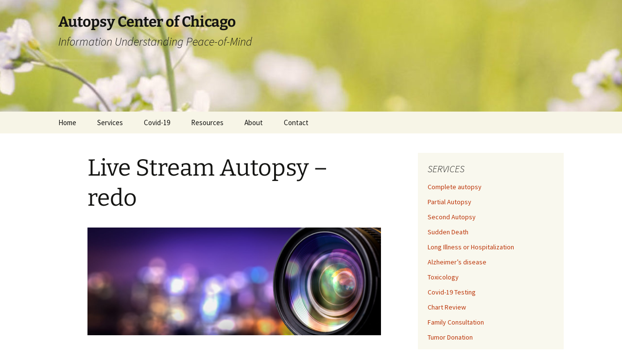

--- FILE ---
content_type: text/html; charset=UTF-8
request_url: http://autopsychicago.com/live-stream-autopsy-redo/
body_size: 9382
content:
<!DOCTYPE html>
<html lang="en-US">
<head>
	<meta charset="UTF-8">
	<meta name="viewport" content="width=device-width">
	<title>Live Stream Autopsy &#8211; redo | Autopsy Center of Chicago</title>
	<link rel="profile" href="https://gmpg.org/xfn/11">
	<link rel="pingback" href="http://autopsychicago.com/xmlrpc.php">
	<meta name='robots' content='max-image-preview:large' />
<link rel="alternate" type="application/rss+xml" title="Autopsy Center of Chicago &raquo; Feed" href="http://autopsychicago.com/feed/" />
<link rel="alternate" type="application/rss+xml" title="Autopsy Center of Chicago &raquo; Comments Feed" href="http://autopsychicago.com/comments/feed/" />
<script>
window._wpemojiSettings = {"baseUrl":"https:\/\/s.w.org\/images\/core\/emoji\/14.0.0\/72x72\/","ext":".png","svgUrl":"https:\/\/s.w.org\/images\/core\/emoji\/14.0.0\/svg\/","svgExt":".svg","source":{"concatemoji":"http:\/\/autopsychicago.com\/wp-includes\/js\/wp-emoji-release.min.js?ver=6.2.8"}};
/*! This file is auto-generated */
!function(e,a,t){var n,r,o,i=a.createElement("canvas"),p=i.getContext&&i.getContext("2d");function s(e,t){p.clearRect(0,0,i.width,i.height),p.fillText(e,0,0);e=i.toDataURL();return p.clearRect(0,0,i.width,i.height),p.fillText(t,0,0),e===i.toDataURL()}function c(e){var t=a.createElement("script");t.src=e,t.defer=t.type="text/javascript",a.getElementsByTagName("head")[0].appendChild(t)}for(o=Array("flag","emoji"),t.supports={everything:!0,everythingExceptFlag:!0},r=0;r<o.length;r++)t.supports[o[r]]=function(e){if(p&&p.fillText)switch(p.textBaseline="top",p.font="600 32px Arial",e){case"flag":return s("\ud83c\udff3\ufe0f\u200d\u26a7\ufe0f","\ud83c\udff3\ufe0f\u200b\u26a7\ufe0f")?!1:!s("\ud83c\uddfa\ud83c\uddf3","\ud83c\uddfa\u200b\ud83c\uddf3")&&!s("\ud83c\udff4\udb40\udc67\udb40\udc62\udb40\udc65\udb40\udc6e\udb40\udc67\udb40\udc7f","\ud83c\udff4\u200b\udb40\udc67\u200b\udb40\udc62\u200b\udb40\udc65\u200b\udb40\udc6e\u200b\udb40\udc67\u200b\udb40\udc7f");case"emoji":return!s("\ud83e\udef1\ud83c\udffb\u200d\ud83e\udef2\ud83c\udfff","\ud83e\udef1\ud83c\udffb\u200b\ud83e\udef2\ud83c\udfff")}return!1}(o[r]),t.supports.everything=t.supports.everything&&t.supports[o[r]],"flag"!==o[r]&&(t.supports.everythingExceptFlag=t.supports.everythingExceptFlag&&t.supports[o[r]]);t.supports.everythingExceptFlag=t.supports.everythingExceptFlag&&!t.supports.flag,t.DOMReady=!1,t.readyCallback=function(){t.DOMReady=!0},t.supports.everything||(n=function(){t.readyCallback()},a.addEventListener?(a.addEventListener("DOMContentLoaded",n,!1),e.addEventListener("load",n,!1)):(e.attachEvent("onload",n),a.attachEvent("onreadystatechange",function(){"complete"===a.readyState&&t.readyCallback()})),(e=t.source||{}).concatemoji?c(e.concatemoji):e.wpemoji&&e.twemoji&&(c(e.twemoji),c(e.wpemoji)))}(window,document,window._wpemojiSettings);
</script>
<style>
img.wp-smiley,
img.emoji {
	display: inline !important;
	border: none !important;
	box-shadow: none !important;
	height: 1em !important;
	width: 1em !important;
	margin: 0 0.07em !important;
	vertical-align: -0.1em !important;
	background: none !important;
	padding: 0 !important;
}
</style>
	<link rel='stylesheet' id='wp-block-library-css' href='http://autopsychicago.com/wp-includes/css/dist/block-library/style.min.css?ver=6.2.8' media='all' />
<style id='wp-block-library-theme-inline-css'>
.wp-block-audio figcaption{color:#555;font-size:13px;text-align:center}.is-dark-theme .wp-block-audio figcaption{color:hsla(0,0%,100%,.65)}.wp-block-audio{margin:0 0 1em}.wp-block-code{border:1px solid #ccc;border-radius:4px;font-family:Menlo,Consolas,monaco,monospace;padding:.8em 1em}.wp-block-embed figcaption{color:#555;font-size:13px;text-align:center}.is-dark-theme .wp-block-embed figcaption{color:hsla(0,0%,100%,.65)}.wp-block-embed{margin:0 0 1em}.blocks-gallery-caption{color:#555;font-size:13px;text-align:center}.is-dark-theme .blocks-gallery-caption{color:hsla(0,0%,100%,.65)}.wp-block-image figcaption{color:#555;font-size:13px;text-align:center}.is-dark-theme .wp-block-image figcaption{color:hsla(0,0%,100%,.65)}.wp-block-image{margin:0 0 1em}.wp-block-pullquote{border-bottom:4px solid;border-top:4px solid;color:currentColor;margin-bottom:1.75em}.wp-block-pullquote cite,.wp-block-pullquote footer,.wp-block-pullquote__citation{color:currentColor;font-size:.8125em;font-style:normal;text-transform:uppercase}.wp-block-quote{border-left:.25em solid;margin:0 0 1.75em;padding-left:1em}.wp-block-quote cite,.wp-block-quote footer{color:currentColor;font-size:.8125em;font-style:normal;position:relative}.wp-block-quote.has-text-align-right{border-left:none;border-right:.25em solid;padding-left:0;padding-right:1em}.wp-block-quote.has-text-align-center{border:none;padding-left:0}.wp-block-quote.is-large,.wp-block-quote.is-style-large,.wp-block-quote.is-style-plain{border:none}.wp-block-search .wp-block-search__label{font-weight:700}.wp-block-search__button{border:1px solid #ccc;padding:.375em .625em}:where(.wp-block-group.has-background){padding:1.25em 2.375em}.wp-block-separator.has-css-opacity{opacity:.4}.wp-block-separator{border:none;border-bottom:2px solid;margin-left:auto;margin-right:auto}.wp-block-separator.has-alpha-channel-opacity{opacity:1}.wp-block-separator:not(.is-style-wide):not(.is-style-dots){width:100px}.wp-block-separator.has-background:not(.is-style-dots){border-bottom:none;height:1px}.wp-block-separator.has-background:not(.is-style-wide):not(.is-style-dots){height:2px}.wp-block-table{margin:0 0 1em}.wp-block-table td,.wp-block-table th{word-break:normal}.wp-block-table figcaption{color:#555;font-size:13px;text-align:center}.is-dark-theme .wp-block-table figcaption{color:hsla(0,0%,100%,.65)}.wp-block-video figcaption{color:#555;font-size:13px;text-align:center}.is-dark-theme .wp-block-video figcaption{color:hsla(0,0%,100%,.65)}.wp-block-video{margin:0 0 1em}.wp-block-template-part.has-background{margin-bottom:0;margin-top:0;padding:1.25em 2.375em}
</style>
<link rel='stylesheet' id='classic-theme-styles-css' href='http://autopsychicago.com/wp-includes/css/classic-themes.min.css?ver=6.2.8' media='all' />
<style id='global-styles-inline-css'>
body{--wp--preset--color--black: #000000;--wp--preset--color--cyan-bluish-gray: #abb8c3;--wp--preset--color--white: #fff;--wp--preset--color--pale-pink: #f78da7;--wp--preset--color--vivid-red: #cf2e2e;--wp--preset--color--luminous-vivid-orange: #ff6900;--wp--preset--color--luminous-vivid-amber: #fcb900;--wp--preset--color--light-green-cyan: #7bdcb5;--wp--preset--color--vivid-green-cyan: #00d084;--wp--preset--color--pale-cyan-blue: #8ed1fc;--wp--preset--color--vivid-cyan-blue: #0693e3;--wp--preset--color--vivid-purple: #9b51e0;--wp--preset--color--dark-gray: #141412;--wp--preset--color--red: #bc360a;--wp--preset--color--medium-orange: #db572f;--wp--preset--color--light-orange: #ea9629;--wp--preset--color--yellow: #fbca3c;--wp--preset--color--dark-brown: #220e10;--wp--preset--color--medium-brown: #722d19;--wp--preset--color--light-brown: #eadaa6;--wp--preset--color--beige: #e8e5ce;--wp--preset--color--off-white: #f7f5e7;--wp--preset--gradient--vivid-cyan-blue-to-vivid-purple: linear-gradient(135deg,rgba(6,147,227,1) 0%,rgb(155,81,224) 100%);--wp--preset--gradient--light-green-cyan-to-vivid-green-cyan: linear-gradient(135deg,rgb(122,220,180) 0%,rgb(0,208,130) 100%);--wp--preset--gradient--luminous-vivid-amber-to-luminous-vivid-orange: linear-gradient(135deg,rgba(252,185,0,1) 0%,rgba(255,105,0,1) 100%);--wp--preset--gradient--luminous-vivid-orange-to-vivid-red: linear-gradient(135deg,rgba(255,105,0,1) 0%,rgb(207,46,46) 100%);--wp--preset--gradient--very-light-gray-to-cyan-bluish-gray: linear-gradient(135deg,rgb(238,238,238) 0%,rgb(169,184,195) 100%);--wp--preset--gradient--cool-to-warm-spectrum: linear-gradient(135deg,rgb(74,234,220) 0%,rgb(151,120,209) 20%,rgb(207,42,186) 40%,rgb(238,44,130) 60%,rgb(251,105,98) 80%,rgb(254,248,76) 100%);--wp--preset--gradient--blush-light-purple: linear-gradient(135deg,rgb(255,206,236) 0%,rgb(152,150,240) 100%);--wp--preset--gradient--blush-bordeaux: linear-gradient(135deg,rgb(254,205,165) 0%,rgb(254,45,45) 50%,rgb(107,0,62) 100%);--wp--preset--gradient--luminous-dusk: linear-gradient(135deg,rgb(255,203,112) 0%,rgb(199,81,192) 50%,rgb(65,88,208) 100%);--wp--preset--gradient--pale-ocean: linear-gradient(135deg,rgb(255,245,203) 0%,rgb(182,227,212) 50%,rgb(51,167,181) 100%);--wp--preset--gradient--electric-grass: linear-gradient(135deg,rgb(202,248,128) 0%,rgb(113,206,126) 100%);--wp--preset--gradient--midnight: linear-gradient(135deg,rgb(2,3,129) 0%,rgb(40,116,252) 100%);--wp--preset--gradient--autumn-brown: linear-gradient(135deg, rgba(226,45,15,1) 0%, rgba(158,25,13,1) 100%);--wp--preset--gradient--sunset-yellow: linear-gradient(135deg, rgba(233,139,41,1) 0%, rgba(238,179,95,1) 100%);--wp--preset--gradient--light-sky: linear-gradient(135deg,rgba(228,228,228,1.0) 0%,rgba(208,225,252,1.0) 100%);--wp--preset--gradient--dark-sky: linear-gradient(135deg,rgba(0,0,0,1.0) 0%,rgba(56,61,69,1.0) 100%);--wp--preset--duotone--dark-grayscale: url('#wp-duotone-dark-grayscale');--wp--preset--duotone--grayscale: url('#wp-duotone-grayscale');--wp--preset--duotone--purple-yellow: url('#wp-duotone-purple-yellow');--wp--preset--duotone--blue-red: url('#wp-duotone-blue-red');--wp--preset--duotone--midnight: url('#wp-duotone-midnight');--wp--preset--duotone--magenta-yellow: url('#wp-duotone-magenta-yellow');--wp--preset--duotone--purple-green: url('#wp-duotone-purple-green');--wp--preset--duotone--blue-orange: url('#wp-duotone-blue-orange');--wp--preset--font-size--small: 13px;--wp--preset--font-size--medium: 20px;--wp--preset--font-size--large: 36px;--wp--preset--font-size--x-large: 42px;--wp--preset--spacing--20: 0.44rem;--wp--preset--spacing--30: 0.67rem;--wp--preset--spacing--40: 1rem;--wp--preset--spacing--50: 1.5rem;--wp--preset--spacing--60: 2.25rem;--wp--preset--spacing--70: 3.38rem;--wp--preset--spacing--80: 5.06rem;--wp--preset--shadow--natural: 6px 6px 9px rgba(0, 0, 0, 0.2);--wp--preset--shadow--deep: 12px 12px 50px rgba(0, 0, 0, 0.4);--wp--preset--shadow--sharp: 6px 6px 0px rgba(0, 0, 0, 0.2);--wp--preset--shadow--outlined: 6px 6px 0px -3px rgba(255, 255, 255, 1), 6px 6px rgba(0, 0, 0, 1);--wp--preset--shadow--crisp: 6px 6px 0px rgba(0, 0, 0, 1);}:where(.is-layout-flex){gap: 0.5em;}body .is-layout-flow > .alignleft{float: left;margin-inline-start: 0;margin-inline-end: 2em;}body .is-layout-flow > .alignright{float: right;margin-inline-start: 2em;margin-inline-end: 0;}body .is-layout-flow > .aligncenter{margin-left: auto !important;margin-right: auto !important;}body .is-layout-constrained > .alignleft{float: left;margin-inline-start: 0;margin-inline-end: 2em;}body .is-layout-constrained > .alignright{float: right;margin-inline-start: 2em;margin-inline-end: 0;}body .is-layout-constrained > .aligncenter{margin-left: auto !important;margin-right: auto !important;}body .is-layout-constrained > :where(:not(.alignleft):not(.alignright):not(.alignfull)){max-width: var(--wp--style--global--content-size);margin-left: auto !important;margin-right: auto !important;}body .is-layout-constrained > .alignwide{max-width: var(--wp--style--global--wide-size);}body .is-layout-flex{display: flex;}body .is-layout-flex{flex-wrap: wrap;align-items: center;}body .is-layout-flex > *{margin: 0;}:where(.wp-block-columns.is-layout-flex){gap: 2em;}.has-black-color{color: var(--wp--preset--color--black) !important;}.has-cyan-bluish-gray-color{color: var(--wp--preset--color--cyan-bluish-gray) !important;}.has-white-color{color: var(--wp--preset--color--white) !important;}.has-pale-pink-color{color: var(--wp--preset--color--pale-pink) !important;}.has-vivid-red-color{color: var(--wp--preset--color--vivid-red) !important;}.has-luminous-vivid-orange-color{color: var(--wp--preset--color--luminous-vivid-orange) !important;}.has-luminous-vivid-amber-color{color: var(--wp--preset--color--luminous-vivid-amber) !important;}.has-light-green-cyan-color{color: var(--wp--preset--color--light-green-cyan) !important;}.has-vivid-green-cyan-color{color: var(--wp--preset--color--vivid-green-cyan) !important;}.has-pale-cyan-blue-color{color: var(--wp--preset--color--pale-cyan-blue) !important;}.has-vivid-cyan-blue-color{color: var(--wp--preset--color--vivid-cyan-blue) !important;}.has-vivid-purple-color{color: var(--wp--preset--color--vivid-purple) !important;}.has-black-background-color{background-color: var(--wp--preset--color--black) !important;}.has-cyan-bluish-gray-background-color{background-color: var(--wp--preset--color--cyan-bluish-gray) !important;}.has-white-background-color{background-color: var(--wp--preset--color--white) !important;}.has-pale-pink-background-color{background-color: var(--wp--preset--color--pale-pink) !important;}.has-vivid-red-background-color{background-color: var(--wp--preset--color--vivid-red) !important;}.has-luminous-vivid-orange-background-color{background-color: var(--wp--preset--color--luminous-vivid-orange) !important;}.has-luminous-vivid-amber-background-color{background-color: var(--wp--preset--color--luminous-vivid-amber) !important;}.has-light-green-cyan-background-color{background-color: var(--wp--preset--color--light-green-cyan) !important;}.has-vivid-green-cyan-background-color{background-color: var(--wp--preset--color--vivid-green-cyan) !important;}.has-pale-cyan-blue-background-color{background-color: var(--wp--preset--color--pale-cyan-blue) !important;}.has-vivid-cyan-blue-background-color{background-color: var(--wp--preset--color--vivid-cyan-blue) !important;}.has-vivid-purple-background-color{background-color: var(--wp--preset--color--vivid-purple) !important;}.has-black-border-color{border-color: var(--wp--preset--color--black) !important;}.has-cyan-bluish-gray-border-color{border-color: var(--wp--preset--color--cyan-bluish-gray) !important;}.has-white-border-color{border-color: var(--wp--preset--color--white) !important;}.has-pale-pink-border-color{border-color: var(--wp--preset--color--pale-pink) !important;}.has-vivid-red-border-color{border-color: var(--wp--preset--color--vivid-red) !important;}.has-luminous-vivid-orange-border-color{border-color: var(--wp--preset--color--luminous-vivid-orange) !important;}.has-luminous-vivid-amber-border-color{border-color: var(--wp--preset--color--luminous-vivid-amber) !important;}.has-light-green-cyan-border-color{border-color: var(--wp--preset--color--light-green-cyan) !important;}.has-vivid-green-cyan-border-color{border-color: var(--wp--preset--color--vivid-green-cyan) !important;}.has-pale-cyan-blue-border-color{border-color: var(--wp--preset--color--pale-cyan-blue) !important;}.has-vivid-cyan-blue-border-color{border-color: var(--wp--preset--color--vivid-cyan-blue) !important;}.has-vivid-purple-border-color{border-color: var(--wp--preset--color--vivid-purple) !important;}.has-vivid-cyan-blue-to-vivid-purple-gradient-background{background: var(--wp--preset--gradient--vivid-cyan-blue-to-vivid-purple) !important;}.has-light-green-cyan-to-vivid-green-cyan-gradient-background{background: var(--wp--preset--gradient--light-green-cyan-to-vivid-green-cyan) !important;}.has-luminous-vivid-amber-to-luminous-vivid-orange-gradient-background{background: var(--wp--preset--gradient--luminous-vivid-amber-to-luminous-vivid-orange) !important;}.has-luminous-vivid-orange-to-vivid-red-gradient-background{background: var(--wp--preset--gradient--luminous-vivid-orange-to-vivid-red) !important;}.has-very-light-gray-to-cyan-bluish-gray-gradient-background{background: var(--wp--preset--gradient--very-light-gray-to-cyan-bluish-gray) !important;}.has-cool-to-warm-spectrum-gradient-background{background: var(--wp--preset--gradient--cool-to-warm-spectrum) !important;}.has-blush-light-purple-gradient-background{background: var(--wp--preset--gradient--blush-light-purple) !important;}.has-blush-bordeaux-gradient-background{background: var(--wp--preset--gradient--blush-bordeaux) !important;}.has-luminous-dusk-gradient-background{background: var(--wp--preset--gradient--luminous-dusk) !important;}.has-pale-ocean-gradient-background{background: var(--wp--preset--gradient--pale-ocean) !important;}.has-electric-grass-gradient-background{background: var(--wp--preset--gradient--electric-grass) !important;}.has-midnight-gradient-background{background: var(--wp--preset--gradient--midnight) !important;}.has-small-font-size{font-size: var(--wp--preset--font-size--small) !important;}.has-medium-font-size{font-size: var(--wp--preset--font-size--medium) !important;}.has-large-font-size{font-size: var(--wp--preset--font-size--large) !important;}.has-x-large-font-size{font-size: var(--wp--preset--font-size--x-large) !important;}
.wp-block-navigation a:where(:not(.wp-element-button)){color: inherit;}
:where(.wp-block-columns.is-layout-flex){gap: 2em;}
.wp-block-pullquote{font-size: 1.5em;line-height: 1.6;}
</style>
<link rel='stylesheet' id='twentythirteen-fonts-css' href='http://autopsychicago.com/wp-content/themes/twentythirteen/fonts/source-sans-pro-plus-bitter.css?ver=20230328' media='all' />
<link rel='stylesheet' id='genericons-css' href='http://autopsychicago.com/wp-content/themes/twentythirteen/genericons/genericons.css?ver=3.0.3' media='all' />
<link rel='stylesheet' id='twentythirteen-style-css' href='http://autopsychicago.com/wp-content/themes/twentythirteen/style.css?ver=20240716' media='all' />
<link rel='stylesheet' id='twentythirteen-block-style-css' href='http://autopsychicago.com/wp-content/themes/twentythirteen/css/blocks.css?ver=20240520' media='all' />
<link rel='stylesheet' id='wp-add-custom-css-css' href='http://autopsychicago.com?display_custom_css=css&#038;ver=6.2.8' media='all' />
<script src='http://autopsychicago.com/wp-includes/js/jquery/jquery.min.js?ver=3.6.4' id='jquery-core-js'></script>
<script src='http://autopsychicago.com/wp-includes/js/jquery/jquery-migrate.min.js?ver=3.4.0' id='jquery-migrate-js'></script>
<link rel="https://api.w.org/" href="http://autopsychicago.com/wp-json/" /><link rel="alternate" type="application/json" href="http://autopsychicago.com/wp-json/wp/v2/pages/10325" /><link rel="EditURI" type="application/rsd+xml" title="RSD" href="http://autopsychicago.com/xmlrpc.php?rsd" />
<link rel="wlwmanifest" type="application/wlwmanifest+xml" href="http://autopsychicago.com/wp-includes/wlwmanifest.xml" />
<meta name="generator" content="WordPress 6.2.8" />
<link rel="canonical" href="http://autopsychicago.com/live-stream-autopsy-redo/" />
<link rel='shortlink' href='http://autopsychicago.com/?p=10325' />
<link rel="alternate" type="application/json+oembed" href="http://autopsychicago.com/wp-json/oembed/1.0/embed?url=http%3A%2F%2Fautopsychicago.com%2Flive-stream-autopsy-redo%2F" />
<link rel="alternate" type="text/xml+oembed" href="http://autopsychicago.com/wp-json/oembed/1.0/embed?url=http%3A%2F%2Fautopsychicago.com%2Flive-stream-autopsy-redo%2F&#038;format=xml" />
	<style type="text/css" id="twentythirteen-header-css">
		.site-header {
		background: url(http://autopsychicago.com/wp-content/uploads/2013/04/cropped-cropped-16_meadowclose.jpg) no-repeat scroll top;
		background-size: 1600px auto;
	}
	@media (max-width: 767px) {
		.site-header {
			background-size: 768px auto;
		}
	}
	@media (max-width: 359px) {
		.site-header {
			background-size: 360px auto;
		}
	}
			</style>
			<style id="wp-custom-css">
			  .site-title {
	font-size: 30px;
	font-weight: bold;
	line-height: 1;
	margin: 0 ;
	padding: 30px 0 10px;
}

@media (max-width: 643px) {
.site-description {
	font: 300 italic 0px "Source Sans Pro", Helvetica, sans-serif;
	margin: 0;
}
}


@-moz-document url-prefix() {
   
.main-navigation {
	clear: both;
	margin: 0 auto;
	max-width: 1080px;
	min-height: 45px;
	position: relative;
	z-index: 999;

    }
}			

		</style>
		</head>

<body class="page-template-default page page-id-10325 wp-embed-responsive single-author sidebar no-avatars">
	<svg xmlns="http://www.w3.org/2000/svg" viewBox="0 0 0 0" width="0" height="0" focusable="false" role="none" style="visibility: hidden; position: absolute; left: -9999px; overflow: hidden;" ><defs><filter id="wp-duotone-dark-grayscale"><feColorMatrix color-interpolation-filters="sRGB" type="matrix" values=" .299 .587 .114 0 0 .299 .587 .114 0 0 .299 .587 .114 0 0 .299 .587 .114 0 0 " /><feComponentTransfer color-interpolation-filters="sRGB" ><feFuncR type="table" tableValues="0 0.498039215686" /><feFuncG type="table" tableValues="0 0.498039215686" /><feFuncB type="table" tableValues="0 0.498039215686" /><feFuncA type="table" tableValues="1 1" /></feComponentTransfer><feComposite in2="SourceGraphic" operator="in" /></filter></defs></svg><svg xmlns="http://www.w3.org/2000/svg" viewBox="0 0 0 0" width="0" height="0" focusable="false" role="none" style="visibility: hidden; position: absolute; left: -9999px; overflow: hidden;" ><defs><filter id="wp-duotone-grayscale"><feColorMatrix color-interpolation-filters="sRGB" type="matrix" values=" .299 .587 .114 0 0 .299 .587 .114 0 0 .299 .587 .114 0 0 .299 .587 .114 0 0 " /><feComponentTransfer color-interpolation-filters="sRGB" ><feFuncR type="table" tableValues="0 1" /><feFuncG type="table" tableValues="0 1" /><feFuncB type="table" tableValues="0 1" /><feFuncA type="table" tableValues="1 1" /></feComponentTransfer><feComposite in2="SourceGraphic" operator="in" /></filter></defs></svg><svg xmlns="http://www.w3.org/2000/svg" viewBox="0 0 0 0" width="0" height="0" focusable="false" role="none" style="visibility: hidden; position: absolute; left: -9999px; overflow: hidden;" ><defs><filter id="wp-duotone-purple-yellow"><feColorMatrix color-interpolation-filters="sRGB" type="matrix" values=" .299 .587 .114 0 0 .299 .587 .114 0 0 .299 .587 .114 0 0 .299 .587 .114 0 0 " /><feComponentTransfer color-interpolation-filters="sRGB" ><feFuncR type="table" tableValues="0.549019607843 0.988235294118" /><feFuncG type="table" tableValues="0 1" /><feFuncB type="table" tableValues="0.717647058824 0.254901960784" /><feFuncA type="table" tableValues="1 1" /></feComponentTransfer><feComposite in2="SourceGraphic" operator="in" /></filter></defs></svg><svg xmlns="http://www.w3.org/2000/svg" viewBox="0 0 0 0" width="0" height="0" focusable="false" role="none" style="visibility: hidden; position: absolute; left: -9999px; overflow: hidden;" ><defs><filter id="wp-duotone-blue-red"><feColorMatrix color-interpolation-filters="sRGB" type="matrix" values=" .299 .587 .114 0 0 .299 .587 .114 0 0 .299 .587 .114 0 0 .299 .587 .114 0 0 " /><feComponentTransfer color-interpolation-filters="sRGB" ><feFuncR type="table" tableValues="0 1" /><feFuncG type="table" tableValues="0 0.278431372549" /><feFuncB type="table" tableValues="0.592156862745 0.278431372549" /><feFuncA type="table" tableValues="1 1" /></feComponentTransfer><feComposite in2="SourceGraphic" operator="in" /></filter></defs></svg><svg xmlns="http://www.w3.org/2000/svg" viewBox="0 0 0 0" width="0" height="0" focusable="false" role="none" style="visibility: hidden; position: absolute; left: -9999px; overflow: hidden;" ><defs><filter id="wp-duotone-midnight"><feColorMatrix color-interpolation-filters="sRGB" type="matrix" values=" .299 .587 .114 0 0 .299 .587 .114 0 0 .299 .587 .114 0 0 .299 .587 .114 0 0 " /><feComponentTransfer color-interpolation-filters="sRGB" ><feFuncR type="table" tableValues="0 0" /><feFuncG type="table" tableValues="0 0.647058823529" /><feFuncB type="table" tableValues="0 1" /><feFuncA type="table" tableValues="1 1" /></feComponentTransfer><feComposite in2="SourceGraphic" operator="in" /></filter></defs></svg><svg xmlns="http://www.w3.org/2000/svg" viewBox="0 0 0 0" width="0" height="0" focusable="false" role="none" style="visibility: hidden; position: absolute; left: -9999px; overflow: hidden;" ><defs><filter id="wp-duotone-magenta-yellow"><feColorMatrix color-interpolation-filters="sRGB" type="matrix" values=" .299 .587 .114 0 0 .299 .587 .114 0 0 .299 .587 .114 0 0 .299 .587 .114 0 0 " /><feComponentTransfer color-interpolation-filters="sRGB" ><feFuncR type="table" tableValues="0.780392156863 1" /><feFuncG type="table" tableValues="0 0.949019607843" /><feFuncB type="table" tableValues="0.352941176471 0.470588235294" /><feFuncA type="table" tableValues="1 1" /></feComponentTransfer><feComposite in2="SourceGraphic" operator="in" /></filter></defs></svg><svg xmlns="http://www.w3.org/2000/svg" viewBox="0 0 0 0" width="0" height="0" focusable="false" role="none" style="visibility: hidden; position: absolute; left: -9999px; overflow: hidden;" ><defs><filter id="wp-duotone-purple-green"><feColorMatrix color-interpolation-filters="sRGB" type="matrix" values=" .299 .587 .114 0 0 .299 .587 .114 0 0 .299 .587 .114 0 0 .299 .587 .114 0 0 " /><feComponentTransfer color-interpolation-filters="sRGB" ><feFuncR type="table" tableValues="0.650980392157 0.403921568627" /><feFuncG type="table" tableValues="0 1" /><feFuncB type="table" tableValues="0.447058823529 0.4" /><feFuncA type="table" tableValues="1 1" /></feComponentTransfer><feComposite in2="SourceGraphic" operator="in" /></filter></defs></svg><svg xmlns="http://www.w3.org/2000/svg" viewBox="0 0 0 0" width="0" height="0" focusable="false" role="none" style="visibility: hidden; position: absolute; left: -9999px; overflow: hidden;" ><defs><filter id="wp-duotone-blue-orange"><feColorMatrix color-interpolation-filters="sRGB" type="matrix" values=" .299 .587 .114 0 0 .299 .587 .114 0 0 .299 .587 .114 0 0 .299 .587 .114 0 0 " /><feComponentTransfer color-interpolation-filters="sRGB" ><feFuncR type="table" tableValues="0.0980392156863 1" /><feFuncG type="table" tableValues="0 0.662745098039" /><feFuncB type="table" tableValues="0.847058823529 0.419607843137" /><feFuncA type="table" tableValues="1 1" /></feComponentTransfer><feComposite in2="SourceGraphic" operator="in" /></filter></defs></svg>	<div id="page" class="hfeed site">
		<header id="masthead" class="site-header">
			<a class="home-link" href="http://autopsychicago.com/" rel="home">
				<h1 class="site-title">Autopsy Center of Chicago</h1>
				<h2 class="site-description">Information Understanding Peace-of-Mind</h2>
			</a>

			<div id="navbar" class="navbar">
				<nav id="site-navigation" class="navigation main-navigation">
					<button class="menu-toggle">Menu</button>
					<a class="screen-reader-text skip-link" href="#content">
						Skip to content					</a>
					<div class="menu-main-navigation-container"><ul id="primary-menu" class="nav-menu"><li id="menu-item-10288" class="menu-item menu-item-type-post_type menu-item-object-page menu-item-10288"><a href="http://autopsychicago.com/site/">Home</a></li>
<li id="menu-item-10334" class="menu-item menu-item-type-post_type menu-item-object-page menu-item-10334"><a href="http://autopsychicago.com/services/completeautopsy/">Services</a></li>
<li id="menu-item-10521" class="menu-item menu-item-type-post_type menu-item-object-page menu-item-10521"><a href="http://autopsychicago.com/covid-19-testing/">Covid-19</a></li>
<li id="menu-item-200" class="menu-item menu-item-type-post_type menu-item-object-page menu-item-200"><a href="http://autopsychicago.com/forms/">Resources</a></li>
<li id="menu-item-10732" class="menu-item menu-item-type-post_type menu-item-object-page menu-item-10732"><a href="http://autopsychicago.com/about-the-center/">About <!--new--></a></li>
<li id="menu-item-201" class="menu-item menu-item-type-post_type menu-item-object-page menu-item-201"><a href="http://autopsychicago.com/contact/">Contact</a></li>
</ul></div>									</nav><!-- #site-navigation -->
			</div><!-- #navbar -->
		</header><!-- #masthead -->

		<div id="main" class="site-main">

	<div id="primary" class="content-area">
		<div id="content" class="site-content" role="main">

			
				<article id="post-10325" class="post-10325 page type-page status-publish hentry">
					<header class="entry-header">
						
						<h1 class="entry-title">Live Stream Autopsy &#8211; redo</h1>
					</header><!-- .entry-header -->

					<div class="entry-content">
						<p><img decoding="async" src="http://autopsychicago.com/wp-content/uploads/2017/05/live-stream-image-2-e1494705986439.jpg" alt="" width="1300" height="478" class="size-full wp-image-7872" /></p>
<p align="center"><b><a href="#What">What is live streaming?</a></b></p>
<p align="center"><b><a href="#Which">Which cases do you live stream?  Or do you live stream all of them?</a></b></p>
<p align="center"><b><a href="#Opt">Can I opt out of live streaming?</a></b></p>
<p align="center"><b><a href="#How">How do your protect confidentiality during the live stream?</a></b></p>
<p align="center"><b><a href="#Who">Who chooses to live stream?</a></b></p>
<p align="center"><b><a href="#Watch">Who watches the live stream?</a></b></p>
<p align="center"><b><a href="#Cost">Is there a cost to live streaming?</a></b></p>
<p align="center"><b><a href="#If">Can I donate my body just to have it live streamed for an autopsy?</a></b></p>
<p align="center"><b><a href="#reality">What are you doing to make donation for live stream autopsy a reality?</a></b></p>
<p align="center"><b><a href="#LFM">What&#8217;s the difference between live streaming and Live from the Morgue?</a></b></p>
<p>&nbsp;</p>
<p><a name="What"></a><br />
<b>What is live streamining?</b><br />
Live streaming is video broadcasting of the autopsy in real-time while we do the case.  A live-streamed autopsy can be viewed on a number of platforms, like <a href="http://www.facebook.com/autopsychicago">Facebook</a> and our Video Platform, <a href="https://www.autopsy.online">Autopsy.Online</a>.  During live streaming, we interact with the viewers by taking on-line questions and answering them live during the case.  <a href="#top">Back to top of page.</a></p>
<p><a name="Which"></a><br />
<strong>Which cases do you live stream?  Or do you live stream all of them?</strong><br />
We only live stream cases when you <a href="http://autopsychicago.com/wp-content/uploads/2017/01/AUTHORIZATION-FOR-AUTOPSY.pdf">authorize</a> live streaming.  We do not make that choice.  You and your loved one&#8217;s privacy and confidentiality are our priority.  The case will not be live streamed without your consent.  We typically ask the family during the consent process if they wish to live stream.  For some cases, we will not make the request (for example, cases under criminal investigation or children).  <a href="#top">Back to top of page</a></p>
<p><a name="Opt"></a><br />
<b>Can I opt out of live streaming?</b><br />
Yes.  <a href="#top">Back to top of page</a></p>
<p><a name="How"></a><br />
<strong>How do you protect confidentiality during the live stream?</strong><br />
We prepare the body before the live stream by covering the face, written identifiers (name tags and case numbers) and other visual identifiers (tatoos).  During the case we do not disclose case identifiers (patient name, age, unique case details).  The case facility and location are not disclosed.  <a href="#top">Back to top of page</a></p>
<p><a name="Who"></a><br />
<strong>Who chooses to live stream?</strong><br />
Families who want to participate in health education or believe their loved one valued health education have chosen to live stream the cases.  Other families who have not been able to participate in organ donation have sought live streaming as an alternative to &#8220;make a difference&#8221; for the future. Every family is different and chooses for reasons unique to them.  <a href="#top">Back to top of page</a></p>
<p><a name="Watch"></a><br />
<strong>Who watches the live stream?</strong><br />
Live stream is open to the general public.  <a href="#top">Back to top of page</a></p>
<p><a name="Cost"></a><br />
<strong>Is there a cost to live streaming?</strong><br />
No.  There is no additional cost to live stream?  <a href="#top">Back to top of page</a></p>
<p><a name="If"></a><br />
<strong>Can I donate my body just to have it live streamed for an autopsy?</strong><br />
We are working to make this option a reality.  Many families would like to make this choice.  Right now, we can only live stream when the family requests an autopsy for another reason and then consents to live stream.  </a><a href="#top">Back to top of page</a></p>
<p><a name="reality"></a><br />
<strong>What are you doing to make donation for live stream autopsy a reality?</strong><br />
We already have the technology to live stream.  To make the gift an option, we need to cover the cost for the family.  Our viewership for live streaming is massive, so we have engaged viewers for their support.  Viewers can download our 99 cent Autopsy app to support live streaming.  Find the app at at <a href="http://apple.co/2kUmsgT">iTunes</a> or <a href="http://bit.ly/2kstZDe">Google Play Store</a>.  Learn more about the app <a href="http://www.autopsychicago.com/app">here</a>. Viewers can also subscribe to our Go Live option at <a href="https://www.autopsy.online">Autopsy.Online</a>.  Autopsy.Online is our video and livestreaming desktop platform. <a href="#top">Back to top of page.</a>  </p>
<p><a name="LFM"></a><br />
<b>What&#8217;s the difference between live streaming and Live from the Morgue?</b><br />
Live streaming is live video broadcast of an autopsy to the general public.  It includes interactive Q &#038; A.  <a href="http://www.autopsychicago.com/livefromthemorgue">Live from the Morgue</a> is a structured high school event using archived autopsy footage.  It includes a workbook, social worker involvement and live Q &#038; A with students during the event.<br />
  <a href="#top">Back to top of page.</a></p>
<p>&nbsp;</p>
<p style="text-align: center;">[button label=&#8221;Read about Complete Autopsies&#8221; url=&#8221;http://autopsychicago.com/?p=219&#8243; target=&#8221;_blank&#8221; color=&#8221;#f05134&#8243;]
<p>&nbsp;</p>
<p>We understand it&#8217;s your time to make sense of a loss and are here for you. Please also <a href="/contact/">let us know</a> what questions you may have.</p>
											</div><!-- .entry-content -->

					<footer class="entry-meta">
											</footer><!-- .entry-meta -->
				</article><!-- #post -->

				
<div id="comments" class="comments-area">

	
	
</div><!-- #comments -->
			
		</div><!-- #content -->
	</div><!-- #primary -->

	<div id="tertiary" class="sidebar-container" role="complementary">
		<div class="sidebar-inner">
			<div class="widget-area">
				<aside id="nav_menu-2" class="widget widget_nav_menu"><h3 class="widget-title">SERVICES</h3><nav class="menu-services-container" aria-label="SERVICES"><ul id="menu-services" class="menu"><li id="menu-item-10335" class="menu-item menu-item-type-post_type menu-item-object-page menu-item-10335"><a href="http://autopsychicago.com/services/completeautopsy/">Complete autopsy</a></li>
<li id="menu-item-4234" class="menu-item menu-item-type-post_type menu-item-object-page menu-item-4234"><a href="http://autopsychicago.com/services/partial-autopsy/">Partial Autopsy</a></li>
<li id="menu-item-4235" class="menu-item menu-item-type-post_type menu-item-object-page menu-item-4235"><a href="http://autopsychicago.com/services/second-autopsy/">Second Autopsy</a></li>
<li id="menu-item-5118" class="menu-item menu-item-type-post_type menu-item-object-page menu-item-5118"><a href="http://autopsychicago.com/services/sudden-death/">Sudden Death</a></li>
<li id="menu-item-5116" class="menu-item menu-item-type-post_type menu-item-object-page menu-item-5116"><a href="http://autopsychicago.com/services/long-illness/">Long Illness or Hospitalization</a></li>
<li id="menu-item-5112" class="menu-item menu-item-type-post_type menu-item-object-page menu-item-5112"><a href="http://autopsychicago.com/services/alzheimers-disease/">Alzheimer&#8217;s disease</a></li>
<li id="menu-item-4241" class="menu-item menu-item-type-post_type menu-item-object-page menu-item-4241"><a href="http://autopsychicago.com/services/toxicology/">Toxicology</a></li>
<li id="menu-item-10522" class="menu-item menu-item-type-post_type menu-item-object-page menu-item-10522"><a href="http://autopsychicago.com/covid-19-testing/">Covid-19 Testing</a></li>
<li id="menu-item-4238" class="menu-item menu-item-type-post_type menu-item-object-page menu-item-4238"><a href="http://autopsychicago.com/services/chart-review/">Chart Review</a></li>
<li id="menu-item-5115" class="menu-item menu-item-type-post_type menu-item-object-page menu-item-5115"><a href="http://autopsychicago.com/services/consultation/">Family Consultation</a></li>
<li id="menu-item-5119" class="menu-item menu-item-type-post_type menu-item-object-page menu-item-5119"><a href="http://autopsychicago.com/tumordonationprogram/">Tumor Donation</a></li>
<li id="menu-item-4240" class="menu-item menu-item-type-post_type menu-item-object-page menu-item-4240"><a href="http://autopsychicago.com/services/other-services/">Other Services</a></li>
</ul></nav></aside><aside id="nav_menu-7" class="widget widget_nav_menu"><nav class="menu-client-spectrum-container" aria-label="Menu"><ul id="menu-client-spectrum" class="menu"><li id="menu-item-5061" class="menu-item menu-item-type-post_type menu-item-object-page menu-item-5061"><a href="http://autopsychicago.com/why-choose-acc/for-families/">Families</a></li>
<li id="menu-item-5064" class="menu-item menu-item-type-post_type menu-item-object-page menu-item-5064"><a href="http://autopsychicago.com/why-choose-acc/for-hospitals/">Hospitals</a></li>
<li id="menu-item-5063" class="menu-item menu-item-type-post_type menu-item-object-page menu-item-5063"><a href="http://autopsychicago.com/why-choose-acc/for-coroners-medical-examiners/">Coroners &#038; Medical Examiners</a></li>
<li id="menu-item-5062" class="menu-item menu-item-type-post_type menu-item-object-page menu-item-5062"><a href="http://autopsychicago.com/why-choose-acc/for-attorneys/">Attorneys</a></li>
<li id="menu-item-10629" class="menu-item menu-item-type-post_type menu-item-object-page menu-item-10629"><a href="http://autopsychicago.com/autopsytalksfaqs/">FAQ&#8217;s</a></li>
<li id="menu-item-10630" class="menu-item menu-item-type-post_type menu-item-object-page menu-item-10630"><a href="http://autopsychicago.com/grief/">Bereavement Resources</a></li>
</ul></nav></aside><aside id="text-8" class="widget widget_text">			<div class="textwidget"><p><a href="http://autopsychicago.com/contact/">Autopsy Center of Chicago</a><br />
155 N. Wacker Dr.  Suite 4250<br />
Chicago, IL 60606<br />
<a style="padding-bottom: -40px;" href="tel:8558288677">855-8-AUTOPSY</a> (<a style="padding-bottom: -40px;" href="tel:8558288677">855-828-8677</a>)</p>
<p style="margin-bottom: -20px;">
</div>
		</aside>			</div><!-- .widget-area -->
		</div><!-- .sidebar-inner -->
	</div><!-- #tertiary -->

		</div><!-- #main -->
		<footer id="colophon" class="site-footer">
			
			<div class="site-info">
												<a href="https://wordpress.org/" class="imprint">
					<center>&#169; Autopsy Center of Chicago 2025</center>				</a>
			</div><!-- .site-info -->
		</footer><!-- #colophon -->
	</div><!-- #page -->

	<script>
/**
* Drag and drop quiz intended for an iBooks widget
*/

$(document).ready( function() {
  //initialize the quiz options
  var answersLeft = [];
  $('.quiz-wrapper').find('li.option').each( function(i) {
    var $this = $(this);
    var answerValue = $this.data('target');
    var $target = $('.answers .target[data-accept="'+answerValue+'"]');
    var labelText = $this.html();
    $this.draggable( {
      revert: "invalid",
      containment: ".quiz-wrapper"
    });
   
    if ( $target.length > 0 ) {
    $target.droppable( {
        accept: 'li.option[data-target="'+answerValue+'"]',
        drop: function( event, ui ) {
          $this.draggable('destroy');
          $target.droppable('destroy');
          $this.html(' ');
          $target.html(labelText);
          answersLeft.splice( answersLeft.indexOf( answerValue ), 1 );
        }
    });
    answersLeft.push(answerValue);
    } else { }
   });
   $('.quiz-wrapper button[type="submit"]').click( function() {
	   if ( answersLeft.length > 0 ) {
		    $('.lightbox-bg').show();
      $('.status.deny').show();
      $('.lightbox-bg').click( function() {
		      $('.lightbox-bg').hide();
        $('.status.deny').hide();
        $('.lightbox-bg').unbind('click');
      });
	   } else {
		    $('.lightbox-bg').show();
      $('.status.confirm').show();
	   }
   });
});

</script><script src='http://autopsychicago.com/wp-content/themes/twentythirteen/js/functions.js?ver=20230526' id='twentythirteen-script-js'></script>

<!-- Shortcodes Ultimate custom CSS - start -->
<style type="text/css">
.pairwidth{
	max-width:150px;
}
</style>
<!-- Shortcodes Ultimate custom CSS - end -->
</body>
</html>


--- FILE ---
content_type: text/css;charset=UTF-8
request_url: http://autopsychicago.com/?display_custom_css=css&ver=6.2.8
body_size: 444
content:
.topmarg{
margin-top: -40px;
border: 1px solid black;
border-radius: 10px;
text-align: center;
background:rgba(0,0,255,.2);
margin-bottom: 20px;
z-index: 999;
}

.linespace{
line-height: 1.3;
}


.smallspace{
height:50px;
}

.imagestretch3{
margin-left:-190px;
margin-right:-190px;
font-size: 80%;
text-align: left;
}

.imagestretch2{
margin-left:-300px;
margin-right:-300px;
font-size: 80%;
text-align: left;
}

.imagestretchz{
margin-top:-90px;
font-size: 80%;
text-align: left;
max-width:1200px;
}

.imagestretch{
margin-top:-90px;
font-size: 80%;
}

.white{
color:white;
padding: 10px;
}

.shadow{
-moz-box-shadow: 15px 15px 15px rgba(22,22,22,.5);
-webkit-box-shadow: 15px 15px 15px rgba(22,22,22,.5);
box-shadow: 15px 15px 15px rgba(22,22,22,.5);
}
   
.blue{
color: #7f7fff !important;
}

.blue:hover{
color: grey !important;
}

@media only screen and (min-width: 603px){
  .showabove3{
    display: none;
  }
}

moveright{
right:0px;
}

.null{
text-align: center;
}

  